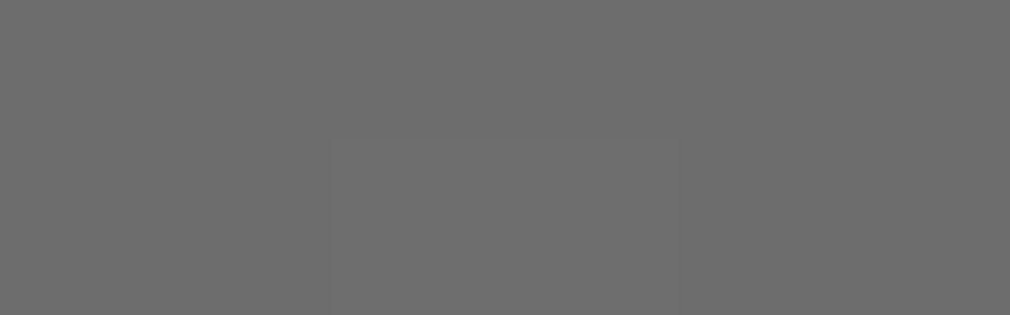

--- FILE ---
content_type: text/html
request_url: https://login.ezp.lib.cam.ac.uk/login?qurl=https://www.ft.com%2fcontent%2f1ee2344e-b046-46cd-96b5-e73d80d64417
body_size: 972
content:
<!DOCTYPE html>
<html lang='en'>
<head>
<meta name='viewport' content='width=device-width, initial-scale=1.0'>
<title>Shibboleth Authentication Request</title></head><body onload='EZproxyCheckBack()'><form name='EZproxyForm' method='POST' action='https://login.microsoftonline.com/49a50445-bdfa-4b79-ade3-547b4f3986e9/saml2'><input type='hidden' name='RelayState' value='ezp.2aHR0cHM6Ly93d3cuZnQuY29tL2NvbnRlbnQvMWVlMjM0NGUtYjA0Ni00NmNkLTk2YjUtZTczZDgwZDY0NDE3'>
<input type='hidden' name='SAMLRequest' value='[base64]'>
If your browser does not continue automatically, click <input type='submit' value='here'>
</form><form name='EZproxyTrack'><input type='hidden' name='back' value='1'><script language='JavaScript'>
<!--
function EZproxyCheckBack() {  var goForward = (document.EZproxyTrack.back.value==1);  document.EZproxyTrack.back.value=2;  document.EZproxyTrack.back.defaultValue=2;  if (goForward) { document.EZproxyForm.submit(); }}
-->
</script></body></html>


--- FILE ---
content_type: text/html; charset=utf-8
request_url: https://login.microsoftonline.com/49a50445-bdfa-4b79-ade3-547b4f3986e9/saml2?sso_reload=true
body_size: 15565
content:


<!-- Copyright (C) Microsoft Corporation. All rights reserved. -->
<!DOCTYPE html>
<html dir="ltr" class="" lang="en">
<head>
    <title>Sign in to your account</title>
    <meta http-equiv="Content-Type" content="text/html; charset=UTF-8">
    <meta http-equiv="X-UA-Compatible" content="IE=edge">
    <meta name="viewport" content="width=device-width, initial-scale=1.0, maximum-scale=2.0, user-scalable=yes">
    <meta http-equiv="Pragma" content="no-cache">
    <meta http-equiv="Expires" content="-1">
    <link rel="preconnect" href="https://aadcdn.msauth.net" crossorigin>
<meta http-equiv="x-dns-prefetch-control" content="on">
<link rel="dns-prefetch" href="//aadcdn.msauth.net">
<link rel="dns-prefetch" href="//aadcdn.msftauth.net">

    <meta name="PageID" content="ConvergedSignIn" />
    <meta name="SiteID" content="" />
    <meta name="ReqLC" content="1033" />
    <meta name="LocLC" content="en-US" />


        <meta name="format-detection" content="telephone=no" />

    <noscript>
        <meta http-equiv="Refresh" content="0; URL=https://login.microsoftonline.com/jsdisabled" />
    </noscript>

    
    
<meta name="robots" content="none" />

<script type="text/javascript" nonce='WUK8OJo2hriXHJ7a3lHwMA'>//<![CDATA[
$Config={"fShowPersistentCookiesWarning":false,"urlMsaSignUp":"https://login.live.com/oauth20_authorize.srf?scope=openid+profile+email+offline_access\u0026response_type=code\u0026client_id=51483342-085c-4d86-bf88-cf50c7252078\u0026response_mode=form_post\u0026redirect_uri=https%3a%2f%2flogin.microsoftonline.com%2fcommon%2ffederation%2foauth2msa\u0026state=[base64]\u0026estsfed=1\u0026uaid=dbad878adbe040a3a11b84116da72c16\u0026signup=1\u0026lw=1\u0026fl=easi2\u0026fci=https%3a%2f%2fezp.lib.cam.ac.uk%2fsaml","urlMsaLogout":"https://login.live.com/logout.srf?iframed_by=https%3a%2f%2flogin.microsoftonline.com","urlOtherIdpForget":"https://login.live.com/forgetme.srf?iframed_by=https%3a%2f%2flogin.microsoftonline.com","showCantAccessAccountLink":true,"arrExternalTrustedRealmFederatedIdps":[{"IdpType":400,"IdpSignInUrl":"https://login.live.com/oauth20_authorize.srf?scope=openid+profile+email+offline_access\u0026response_type=code\u0026client_id=51483342-085c-4d86-bf88-cf50c7252078\u0026response_mode=form_post\u0026redirect_uri=https%3a%2f%2flogin.microsoftonline.com%2fcommon%2ffederation%2foauth2msa\u0026state=[base64]\u0026estsfed=1\u0026uaid=dbad878adbe040a3a11b84116da72c16\u0026fci=https%3a%2f%2fezp.lib.cam.ac.uk%2fsaml\u0026idp_hint=github.com","DisplayName":"GitHub","Promoted":false}],"fEnableShowResendCode":true,"iShowResendCodeDelay":90000,"sSMSCtryPhoneData":"AF~Afghanistan~93!!!AX~Åland Islands~358!!!AL~Albania~355!!!DZ~Algeria~213!!!AS~American Samoa~1!!!AD~Andorra~376!!!AO~Angola~244!!!AI~Anguilla~1!!!AG~Antigua and Barbuda~1!!!AR~Argentina~54!!!AM~Armenia~374!!!AW~Aruba~297!!!AC~Ascension Island~247!!!AU~Australia~61!!!AT~Austria~43!!!AZ~Azerbaijan~994!!!BS~Bahamas~1!!!BH~Bahrain~973!!!BD~Bangladesh~880!!!BB~Barbados~1!!!BY~Belarus~375!!!BE~Belgium~32!!!BZ~Belize~501!!!BJ~Benin~229!!!BM~Bermuda~1!!!BT~Bhutan~975!!!BO~Bolivia~591!!!BQ~Bonaire~599!!!BA~Bosnia and Herzegovina~387!!!BW~Botswana~267!!!BR~Brazil~55!!!IO~British Indian Ocean Territory~246!!!VG~British Virgin Islands~1!!!BN~Brunei~673!!!BG~Bulgaria~359!!!BF~Burkina Faso~226!!!BI~Burundi~257!!!CV~Cabo Verde~238!!!KH~Cambodia~855!!!CM~Cameroon~237!!!CA~Canada~1!!!KY~Cayman Islands~1!!!CF~Central African Republic~236!!!TD~Chad~235!!!CL~Chile~56!!!CN~China~86!!!CX~Christmas Island~61!!!CC~Cocos (Keeling) Islands~61!!!CO~Colombia~57!!!KM~Comoros~269!!!CG~Congo~242!!!CD~Congo (DRC)~243!!!CK~Cook Islands~682!!!CR~Costa Rica~506!!!CI~Côte d\u0027Ivoire~225!!!HR~Croatia~385!!!CU~Cuba~53!!!CW~Curaçao~599!!!CY~Cyprus~357!!!CZ~Czechia~420!!!DK~Denmark~45!!!DJ~Djibouti~253!!!DM~Dominica~1!!!DO~Dominican Republic~1!!!EC~Ecuador~593!!!EG~Egypt~20!!!SV~El Salvador~503!!!GQ~Equatorial Guinea~240!!!ER~Eritrea~291!!!EE~Estonia~372!!!ET~Ethiopia~251!!!FK~Falkland Islands~500!!!FO~Faroe Islands~298!!!FJ~Fiji~679!!!FI~Finland~358!!!FR~France~33!!!GF~French Guiana~594!!!PF~French Polynesia~689!!!GA~Gabon~241!!!GM~Gambia~220!!!GE~Georgia~995!!!DE~Germany~49!!!GH~Ghana~233!!!GI~Gibraltar~350!!!GR~Greece~30!!!GL~Greenland~299!!!GD~Grenada~1!!!GP~Guadeloupe~590!!!GU~Guam~1!!!GT~Guatemala~502!!!GG~Guernsey~44!!!GN~Guinea~224!!!GW~Guinea-Bissau~245!!!GY~Guyana~592!!!HT~Haiti~509!!!HN~Honduras~504!!!HK~Hong Kong SAR~852!!!HU~Hungary~36!!!IS~Iceland~354!!!IN~India~91!!!ID~Indonesia~62!!!IR~Iran~98!!!IQ~Iraq~964!!!IE~Ireland~353!!!IM~Isle of Man~44!!!IL~Israel~972!!!IT~Italy~39!!!JM~Jamaica~1!!!JP~Japan~81!!!JE~Jersey~44!!!JO~Jordan~962!!!KZ~Kazakhstan~7!!!KE~Kenya~254!!!KI~Kiribati~686!!!KR~Korea~82!!!KW~Kuwait~965!!!KG~Kyrgyzstan~996!!!LA~Laos~856!!!LV~Latvia~371!!!LB~Lebanon~961!!!LS~Lesotho~266!!!LR~Liberia~231!!!LY~Libya~218!!!LI~Liechtenstein~423!!!LT~Lithuania~370!!!LU~Luxembourg~352!!!MO~Macao SAR~853!!!MG~Madagascar~261!!!MW~Malawi~265!!!MY~Malaysia~60!!!MV~Maldives~960!!!ML~Mali~223!!!MT~Malta~356!!!MH~Marshall Islands~692!!!MQ~Martinique~596!!!MR~Mauritania~222!!!MU~Mauritius~230!!!YT~Mayotte~262!!!MX~Mexico~52!!!FM~Micronesia~691!!!MD~Moldova~373!!!MC~Monaco~377!!!MN~Mongolia~976!!!ME~Montenegro~382!!!MS~Montserrat~1!!!MA~Morocco~212!!!MZ~Mozambique~258!!!MM~Myanmar~95!!!NA~Namibia~264!!!NR~Nauru~674!!!NP~Nepal~977!!!NL~Netherlands~31!!!NC~New Caledonia~687!!!NZ~New Zealand~64!!!NI~Nicaragua~505!!!NE~Niger~227!!!NG~Nigeria~234!!!NU~Niue~683!!!NF~Norfolk Island~672!!!KP~North Korea~850!!!MK~North Macedonia~389!!!MP~Northern Mariana Islands~1!!!NO~Norway~47!!!OM~Oman~968!!!PK~Pakistan~92!!!PW~Palau~680!!!PS~Palestinian Authority~970!!!PA~Panama~507!!!PG~Papua New Guinea~675!!!PY~Paraguay~595!!!PE~Peru~51!!!PH~Philippines~63!!!PL~Poland~48!!!PT~Portugal~351!!!PR~Puerto Rico~1!!!QA~Qatar~974!!!RE~Réunion~262!!!RO~Romania~40!!!RU~Russia~7!!!RW~Rwanda~250!!!BL~Saint Barthélemy~590!!!KN~Saint Kitts and Nevis~1!!!LC~Saint Lucia~1!!!MF~Saint Martin~590!!!PM~Saint Pierre and Miquelon~508!!!VC~Saint Vincent and the Grenadines~1!!!WS~Samoa~685!!!SM~San Marino~378!!!ST~São Tomé and Príncipe~239!!!SA~Saudi Arabia~966!!!SN~Senegal~221!!!RS~Serbia~381!!!SC~Seychelles~248!!!SL~Sierra Leone~232!!!SG~Singapore~65!!!SX~Sint Maarten~1!!!SK~Slovakia~421!!!SI~Slovenia~386!!!SB~Solomon Islands~677!!!SO~Somalia~252!!!ZA~South Africa~27!!!SS~South Sudan~211!!!ES~Spain~34!!!LK~Sri Lanka~94!!!SH~St Helena, Ascension, and Tristan da Cunha~290!!!SD~Sudan~249!!!SR~Suriname~597!!!SJ~Svalbard~47!!!SZ~Swaziland~268!!!SE~Sweden~46!!!CH~Switzerland~41!!!SY~Syria~963!!!TW~Taiwan~886!!!TJ~Tajikistan~992!!!TZ~Tanzania~255!!!TH~Thailand~66!!!TL~Timor-Leste~670!!!TG~Togo~228!!!TK~Tokelau~690!!!TO~Tonga~676!!!TT~Trinidad and Tobago~1!!!TA~Tristan da Cunha~290!!!TN~Tunisia~216!!!TR~Turkey~90!!!TM~Turkmenistan~993!!!TC~Turks and Caicos Islands~1!!!TV~Tuvalu~688!!!VI~U.S. Virgin Islands~1!!!UG~Uganda~256!!!UA~Ukraine~380!!!AE~United Arab Emirates~971!!!GB~United Kingdom~44!!!US~United States~1!!!UY~Uruguay~598!!!UZ~Uzbekistan~998!!!VU~Vanuatu~678!!!VA~Vatican City~39!!!VE~Venezuela~58!!!VN~Vietnam~84!!!WF~Wallis and Futuna~681!!!YE~Yemen~967!!!ZM~Zambia~260!!!ZW~Zimbabwe~263","fUseInlinePhoneNumber":true,"fDetectBrowserCapabilities":true,"fUseMinHeight":true,"fShouldSupportTargetCredentialForRecovery":true,"fAvoidNewOtcGenerationWhenAlreadySent":true,"fUseCertificateInterstitialView":true,"fIsPasskeySupportEnabled":true,"arrPromotedFedCredTypes":[],"fShowUserAlreadyExistErrorHandling":true,"fBlockOnAppleEmailClaimError":true,"fIsVerifiableCredentialsSupportEnabled":true,"iVerifiableCredentialPresentationPollingIntervalSeconds":0.5,"iVerifiableCredentialPresentationPollingTimeoutSeconds":300,"fIsQrPinEnabled":true,"fPasskeyAssertionRedirect":true,"fFixUrlExternalIdpFederation":true,"fEnableBackButtonBugFix":true,"fEnableTotalLossRecovery":true,"fUpdatePromotedCredTypesOrder":true,"fUseNewPromotedCredsComponent":true,"urlSessionState":"https://login.microsoftonline.com/common/DeviceCodeStatus","urlResetPassword":"https://passwordreset.microsoftonline.com/?ru=https%3a%2f%2flogin.microsoftonline.com%2f49a50445-bdfa-4b79-ade3-547b4f3986e9%2freprocess%3fctx%[base64]\u0026mkt=en-US\u0026hosted=0\u0026device_platform=macOS","urlMsaResetPassword":"https://account.live.com/password/reset?wreply=https%3a%2f%2flogin.microsoftonline.com%2f49a50445-bdfa-4b79-ade3-547b4f3986e9%2freprocess%3fctx%[base64]\u0026mkt=en-US","fFixUrlResetPassword":true,"urlGetCredentialType":"https://login.microsoftonline.com/common/GetCredentialType?mkt=en-US","urlGetRecoveryCredentialType":"https://login.microsoftonline.com/common/getrecoverycredentialtype?mkt=en-US","urlGetOneTimeCode":"https://login.microsoftonline.com/common/GetOneTimeCode","urlLogout":"https://login.microsoftonline.com/49a50445-bdfa-4b79-ade3-547b4f3986e9/uxlogout","urlForget":"https://login.microsoftonline.com/forgetuser","urlDisambigRename":"https://go.microsoft.com/fwlink/p/?LinkID=733247","urlGoToAADError":"https://login.live.com/oauth20_authorize.srf?scope=openid+profile+email+offline_access\u0026response_type=code\u0026client_id=51483342-085c-4d86-bf88-cf50c7252078\u0026response_mode=form_post\u0026redirect_uri=https%3a%2f%2flogin.microsoftonline.com%2fcommon%2ffederation%2foauth2msa\u0026state=[base64]\u0026estsfed=1\u0026uaid=dbad878adbe040a3a11b84116da72c16\u0026fci=https%3a%2f%2fezp.lib.cam.ac.uk%2fsaml","urlDeviceFingerprinting":"","urlPIAEndAuth":"https://login.microsoftonline.com/common/PIA/EndAuth","urlStartTlr":"https://login.microsoftonline.com/49a50445-bdfa-4b79-ade3-547b4f3986e9/tlr/start","fKMSIEnabled":false,"iLoginMode":1,"fAllowPhoneSignIn":true,"fAllowPhoneInput":true,"fAllowSkypeNameLogin":true,"iMaxPollErrors":5,"iPollingTimeout":300,"srsSuccess":true,"fShowSwitchUser":true,"arrValErrs":["50058"],"sErrorCode":"50058","sWAMExtension":"ppnbnpeolgkicgegkbkbjmhlideopiji","sWAMChannel":"53ee284d-920a-4b59-9d30-a60315b26836","sErrTxt":"","sResetPasswordPrefillParam":"username","onPremPasswordValidationConfig":{"isUserRealmPrecheckEnabled":true},"fSwitchDisambig":true,"iRemoteNgcPollingType":2,"fUseNewNoPasswordTypes":true,"urlAadSignup":"https://signup.microsoft.com/signup?sku=teams_commercial_trial\u0026origin=ests\u0026culture=en-US","sCloudInstanceName":"microsoftonline.com","fShowSignInOptionsAsButton":true,"fUseNewPhoneSignInError":true,"fIsUpdatedAutocompleteEnabled":true,"fActivateFocusOnApprovalNumberRemoteNGC":true,"fIsPasskey":true,"fEnableDFPIntegration":true,"fEnableCenterFocusedApprovalNumber":true,"fShowPassKeyErrorUCP":true,"fFixPhoneDisambigSignupRedirect":true,"fEnableQrCodeA11YFixes":true,"fEnablePasskeyAwpError":true,"fEnableAuthenticatorTimeoutFix":true,"fEnablePasskeyAutofillUI":true,"sCrossDomainCanary":"[base64]","arrExcludedDisplayNames":["unknown"],"fFixShowRevealPassword":true,"fRemoveTLRFragment":true,"iMaxStackForKnockoutAsyncComponents":10000,"fShowButtons":true,"urlCdn":"https://aadcdn.msauth.net/shared/1.0/","urlDefaultFavicon":"https://aadcdn.msauth.net/shared/1.0/content/images/favicon_a_eupayfgghqiai7k9sol6lg2.ico","urlFooterTOU":"https://www.microsoft.com/en-US/servicesagreement/","urlFooterPrivacy":"https://privacy.microsoft.com/en-US/privacystatement","urlPost":"https://login.microsoftonline.com/49a50445-bdfa-4b79-ade3-547b4f3986e9/login","urlPostAad":"https://login.microsoftonline.com/49a50445-bdfa-4b79-ade3-547b4f3986e9/login","urlPostMsa":"https://login.live.com/ppsecure/partnerpost.srf?scope=openid+profile+email+offline_access\u0026response_type=code\u0026client_id=51483342-085c-4d86-bf88-cf50c7252078\u0026response_mode=form_post\u0026redirect_uri=https%3a%2f%2flogin.microsoftonline.com%2fcommon%2ffederation%2foauth2msa\u0026state=[base64]\u0026flow=fido\u0026estsfed=1\u0026uaid=dbad878adbe040a3a11b84116da72c16\u0026fci=https%3a%2f%2fezp.lib.cam.ac.uk%2fsaml","urlRefresh":"https://login.microsoftonline.com/49a50445-bdfa-4b79-ade3-547b4f3986e9/reprocess?ctx=[base64]","urlCancel":"https://login.ezp.lib.cam.ac.uk/Shibboleth.sso/SAML2/POST?error=access_denied\u0026error_subcode=cancel\u0026state=ezp.2aHR0cHM6Ly93d3cuZnQuY29tL2NvbnRlbnQvMWVlMjM0NGUtYjA0Ni00NmNkLTk2YjUtZTczZDgwZDY0NDE3","urlResume":"https://login.microsoftonline.com/49a50445-bdfa-4b79-ade3-547b4f3986e9/resume?ctx=[base64]","iPawnIcon":0,"iPollingInterval":1,"sPOST_Username":"","fEnableNumberMatching":true,"sFT":"[base64]","sFTName":"flowToken","sSessionIdentifierName":"code","sCtx":"[base64]","iProductIcon":-1,"fEnableOneDSClientTelemetry":true,"staticTenantBranding":[{"Locale":0,"BannerLogo":"https://aadcdn.msauthimages.net/c1c6b6c8-xs0b9y5sr12kl2njdivkzw9rl1k04lyuhk-t-mtavx4/logintenantbranding/0/bannerlogo?ts=635995860954304631","TileLogo":"https://aadcdn.msauthimages.net/c1c6b6c8-xs0b9y5sr12kl2njdivkzw9rl1k04lyuhk-t-mtavx4/logintenantbranding/0/tilelogo?ts=635995860982593673","Illustration":"https://aadcdn.msauthimages.net/c1c6b6c8-xs0b9y5sr12kl2njdivkzw9rl1k04lyuhk-t-mtavx4/logintenantbranding/0/illustration?ts=635995861009647572","BoilerPlateText":"<p>For help, please contact the UIS Service Desk at servicedesk@uis.cam.ac.uk, by phone at +44 (1223) (3)32999 or visit the website at https://help.uis.cam.ac.uk/</p>\n","UserIdLabel":"CRSid@cam.ac.uk or CRSid@cantab.ac.uk","KeepMeSignedInDisabled":false,"UseTransparentLightBox":false}],"oAppCobranding":{},"iBackgroundImage":4,"arrSessions":[],"fApplicationInsightsEnabled":false,"iApplicationInsightsEnabledPercentage":0,"urlSetDebugMode":"https://login.microsoftonline.com/common/debugmode","fEnableCssAnimation":true,"fDisableAnimationIfAnimationEndUnsupported":true,"fAllowGrayOutLightBox":true,"fUseMsaSessionState":true,"fIsRemoteNGCSupported":true,"desktopSsoConfig":{"isEdgeAnaheimAllowed":true,"iwaEndpointUrlFormat":"https://autologon.microsoftazuread-sso.com/{0}/winauth/sso?client-request-id=dbad878a-dbe0-40a3-a11b-84116da72c16","iwaSsoProbeUrlFormat":"https://autologon.microsoftazuread-sso.com/{0}/winauth/ssoprobe?client-request-id=dbad878a-dbe0-40a3-a11b-84116da72c16","iwaIFrameUrlFormat":"https://autologon.microsoftazuread-sso.com/{0}/winauth/iframe?client-request-id=dbad878a-dbe0-40a3-a11b-84116da72c16\u0026isAdalRequest=False","iwaRequestTimeoutInMs":10000,"startDesktopSsoOnPageLoad":false,"progressAnimationTimeout":10000,"isEdgeAllowed":false,"minDssoEdgeVersion":"17","isSafariAllowed":true,"redirectUri":"https://login.ezp.lib.cam.ac.uk/Shibboleth.sso/SAML2/POST?error=interaction_required\u0026error_description=Seamless+single+sign+on+failed+for+the+user.+This+can+happen+if+the+user+is+unable+to+access+on+premises+AD+or+intranet+zone+is+not+configured+correctly+Trace+ID%3a+01f91bc7-4065-4617-906b-75ca0bbd0000+Correlation+ID%3a+dbad878a-dbe0-40a3-a11b-84116da72c16+Timestamp%3a+2026-01-23+20%3a03%3a57Z\u0026state=ezp.2aHR0cHM6Ly93d3cuZnQuY29tL2NvbnRlbnQvMWVlMjM0NGUtYjA0Ni00NmNkLTk2YjUtZTczZDgwZDY0NDE3","isIEAllowedForSsoProbe":true,"edgeRedirectUri":"https://autologon.microsoftazuread-sso.com/49a50445-bdfa-4b79-ade3-547b4f3986e9/winauth/sso/edgeredirect?client-request-id=dbad878a-dbe0-40a3-a11b-84116da72c16\u0026origin=login.microsoftonline.com\u0026is_redirected=1","isFlowTokenPassedInEdge":true},"urlLogin":"https://login.microsoftonline.com/49a50445-bdfa-4b79-ade3-547b4f3986e9/reprocess?ctx=[base64]","urlDssoStatus":"https://login.microsoftonline.com/common/instrumentation/dssostatus","iSessionPullType":2,"fUseSameSite":true,"iAllowedIdentities":2,"uiflavor":1001,"urlFidoHelp":"https://go.microsoft.com/fwlink/?linkid=2013738","fShouldPlatformKeyBeSuppressed":true,"urlFidoLogin":"https://login.microsoft.com/49a50445-bdfa-4b79-ade3-547b4f3986e9/fido/get?uiflavor=Web","fIsFidoSupported":true,"fLoadStringCustomizationPromises":true,"fUseAlternateTextForSwitchToCredPickerLink":true,"fOfflineAccountVisible":false,"fEnableUserStateFix":true,"fAccessPassSupported":true,"fShowAccessPassPeek":true,"fUpdateSessionPollingLogic":true,"fEnableShowPickerCredObservable":true,"fFetchSessionsSkipDsso":true,"fIsCiamUserFlowUxNewLogicEnabled":true,"fUseNonMicrosoftDefaultBrandingForCiam":true,"sCompanyDisplayName":"University of Cambridge","fRemoveCustomCss":true,"fFixUICrashForApiRequestHandler":true,"fShowUpdatedKoreanPrivacyFooter":true,"fUsePostCssHotfix":true,"fFixUserFlowBranding":true,"fIsQrCodePinSupported":true,"fEnablePasskeyNullFix":true,"fEnableRefreshCookiesFix":true,"fEnableWebNativeBridgeInterstitialUx":true,"fEnableWindowParentingFix":true,"fEnableNativeBridgeErrors":true,"urlAcmaServerPath":"https://login.microsoftonline.com","sTenantId":"49a50445-bdfa-4b79-ade3-547b4f3986e9","sMkt":"en-US","fIsDesktop":true,"fUpdateConfigInit":true,"fLogDisallowedCssProperties":true,"fDisallowExternalFonts":true,"sFidoChallenge":"O.eyJ0eXAiOiJKV1QiLCJhbGciOiJSUzI1NiIsIng1dCI6IlBjWDk4R1g0MjBUMVg2c0JEa3poUW1xZ3dNVSJ9.eyJhdWQiOiJ1cm46bWljcm9zb2Z0OmZpZG86Y2hhbGxlbmdlIiwiaXNzIjoiaHR0cHM6Ly9sb2dpbi5taWNyb3NvZnQuY29tIiwiaWF0IjoxNzY5MTk4NjM3LCJuYmYiOjE3NjkxOTg2MzcsImV4cCI6MTc2OTE5ODkzN30.[base64]","scid":1015,"hpgact":1900,"hpgid":1104,"pgid":"ConvergedSignIn","apiCanary":"[base64]","canary":"CZX0Thtqyl4Ol2WO6qZpClnluYDvvtPIxyiA/F7eKKU=0:1:CANARY:mXJjW6ryVAd+O7Ve5/7UklqH0KgRh3TJWF3uBTvWcDw=","sCanaryTokenName":"canary","fSkipRenderingNewCanaryToken":false,"fEnableNewCsrfProtection":true,"correlationId":"dbad878a-dbe0-40a3-a11b-84116da72c16","sessionId":"01f91bc7-4065-4617-906b-75ca0bbd0000","sRingId":"R4","locale":{"mkt":"en-US","lcid":1033},"slMaxRetry":2,"slReportFailure":true,"strings":{"desktopsso":{"authenticatingmessage":"Trying to sign you in"}},"enums":{"ClientMetricsModes":{"None":0,"SubmitOnPost":1,"SubmitOnRedirect":2,"InstrumentPlt":4}},"urls":{"instr":{"pageload":"https://login.microsoftonline.com/common/instrumentation/reportpageload","dssostatus":"https://login.microsoftonline.com/common/instrumentation/dssostatus"}},"browser":{"ltr":1,"Chrome":1,"_Mac":1,"_M131":1,"_D0":1,"Full":1,"RE_WebKit":1,"b":{"name":"Chrome","major":131,"minor":0},"os":{"name":"OSX","version":"10.15.7"},"V":"131.0"},"watson":{"url":"/common/handlers/watson","bundle":"https://aadcdn.msauth.net/ests/2.1/content/cdnbundles/watson.min_q5ptmu8aniymd4ftuqdkda2.js","sbundle":"https://aadcdn.msauth.net/ests/2.1/content/cdnbundles/watsonsupportwithjquery.3.5.min_dc940oomzau4rsu8qesnvg2.js","fbundle":"https://aadcdn.msauth.net/ests/2.1/content/cdnbundles/frameworksupport.min_oadrnc13magb009k4d20lg2.js","resetErrorPeriod":5,"maxCorsErrors":-1,"maxInjectErrors":5,"maxErrors":10,"maxTotalErrors":3,"expSrcs":["https://login.microsoftonline.com","https://aadcdn.msauth.net/","https://aadcdn.msftauth.net/",".login.microsoftonline.com"],"envErrorRedirect":true,"envErrorUrl":"/common/handlers/enverror"},"loader":{"cdnRoots":["https://aadcdn.msauth.net/","https://aadcdn.msftauth.net/"],"logByThrowing":true,"tenantBrandingCdnRoots":["aadcdn.msauthimages.net","aadcdn.msftauthimages.net"]},"serverDetails":{"slc":"ProdSlices","dc":"FRC","ri":"PA1XXXX","ver":{"v":[2,1,23228,8]},"rt":"2026-01-23T20:03:57","et":34},"clientEvents":{"enabled":true,"telemetryEnabled":true,"useOneDSEventApi":true,"flush":60000,"autoPost":true,"autoPostDelay":1000,"minEvents":1,"maxEvents":1,"pltDelay":500,"appInsightsConfig":{"instrumentationKey":"b0c252808e614e949086e019ae1cb300-e0c02060-e3b3-4965-bd7c-415e1a7a9fde-6951","webAnalyticsConfiguration":{"autoCapture":{"jsError":true}}},"defaultEventName":"IDUX_ESTSClientTelemetryEvent_WebWatson","serviceID":3,"endpointUrl":"https://eu-mobile.events.data.microsoft.com/OneCollector/1.0/"},"fApplyAsciiRegexOnInput":true,"country":"US","fBreakBrandingSigninString":true,"bsso":{"states":{"START":"start","INPROGRESS":"in-progress","END":"end","END_SSO":"end-sso","END_USERS":"end-users"},"nonce":"AwABEgEAAAADAOz_BQD0_3-RVee-6BoWwo-79j74bqIHlS0XoHgCgkrIiy7RHexnZ96wPj4Y9p54jHOtBY9Af1aJRFXvt3NkS9ZbMQ7jQBYgAA","overallTimeoutMs":4000,"telemetry":{"type":"ChromeSsoTelemetry","nonce":"AwABDwEAAAADAOz_BQD0__a2uhRpgViB-6o5A9SGMSth5whJy5-ZWko6ucwAOLivksSdLzMvfecjOV73hI-gjFEIXoJHB3gKrXajvRBEXEHGmqH4fYmINltcdP5HPl35IAA","reportStates":[]},"redirectEndStates":["end"],"cookieNames":{"aadSso":"AADSSO","winSso":"ESTSSSO","ssoTiles":"ESTSSSOTILES","ssoPulled":"SSOCOOKIEPULLED","userList":"ESTSUSERLIST"},"type":"chrome","reason":"Pull suppressed because it was already attempted and the current URL was reloaded."},"urlNoCookies":"https://login.microsoftonline.com/cookiesdisabled","fTrimChromeBssoUrl":true,"inlineMode":5,"fShowCopyDebugDetailsLink":true,"fTenantBrandingCdnAddEventHandlers":true,"fAddTryCatchForIFrameRedirects":true};
//]]></script> 
<script type="text/javascript" nonce='WUK8OJo2hriXHJ7a3lHwMA'>//<![CDATA[
!function(){var e=window,r=e.$Debug=e.$Debug||{},t=e.$Config||{};if(!r.appendLog){var n=[],o=0;r.appendLog=function(e){var r=t.maxDebugLog||25,i=(new Date).toUTCString()+":"+e;n.push(o+":"+i),n.length>r&&n.shift(),o++},r.getLogs=function(){return n}}}(),function(){function e(e,r){function t(i){var a=e[i];if(i<n-1){return void(o.r[a]?t(i+1):o.when(a,function(){t(i+1)}))}r(a)}var n=e.length;t(0)}function r(e,r,i){function a(){var e=!!s.method,o=e?s.method:i[0],a=s.extraArgs||[],u=n.$WebWatson;try{
var c=t(i,!e);if(a&&a.length>0){for(var d=a.length,l=0;l<d;l++){c.push(a[l])}}o.apply(r,c)}catch(e){return void(u&&u.submitFromException&&u.submitFromException(e))}}var s=o.r&&o.r[e];return r=r||this,s&&(s.skipTimeout?a():n.setTimeout(a,0)),s}function t(e,r){return Array.prototype.slice.call(e,r?1:0)}var n=window;n.$Do||(n.$Do={"q":[],"r":[],"removeItems":[],"lock":0,"o":[]});var o=n.$Do;o.when=function(t,n){function i(e){r(e,a,s)||o.q.push({"id":e,"c":a,"a":s})}var a=0,s=[],u=1;"function"==typeof n||(a=n,
u=2);for(var c=u;c<arguments.length;c++){s.push(arguments[c])}t instanceof Array?e(t,i):i(t)},o.register=function(e,t,n){if(!o.r[e]){o.o.push(e);var i={};if(t&&(i.method=t),n&&(i.skipTimeout=n),arguments&&arguments.length>3){i.extraArgs=[];for(var a=3;a<arguments.length;a++){i.extraArgs.push(arguments[a])}}o.r[e]=i,o.lock++;try{for(var s=0;s<o.q.length;s++){var u=o.q[s];u.id==e&&r(e,u.c,u.a)&&o.removeItems.push(u)}}catch(e){throw e}finally{if(0===--o.lock){for(var c=0;c<o.removeItems.length;c++){
for(var d=o.removeItems[c],l=0;l<o.q.length;l++){if(o.q[l]===d){o.q.splice(l,1);break}}}o.removeItems=[]}}}},o.unregister=function(e){o.r[e]&&delete o.r[e]}}(),function(e,r){function t(){if(!a){if(!r.body){return void setTimeout(t)}a=!0,e.$Do.register("doc.ready",0,!0)}}function n(){if(!s){if(!r.body){return void setTimeout(n)}t(),s=!0,e.$Do.register("doc.load",0,!0),i()}}function o(e){(r.addEventListener||"load"===e.type||"complete"===r.readyState)&&t()}function i(){
r.addEventListener?(r.removeEventListener("DOMContentLoaded",o,!1),e.removeEventListener("load",n,!1)):r.attachEvent&&(r.detachEvent("onreadystatechange",o),e.detachEvent("onload",n))}var a=!1,s=!1;if("complete"===r.readyState){return void setTimeout(n)}!function(){r.addEventListener?(r.addEventListener("DOMContentLoaded",o,!1),e.addEventListener("load",n,!1)):r.attachEvent&&(r.attachEvent("onreadystatechange",o),e.attachEvent("onload",n))}()}(window,document),function(){function e(){
return f.$Config||f.ServerData||{}}function r(e,r){var t=f.$Debug;t&&t.appendLog&&(r&&(e+=" '"+(r.src||r.href||"")+"'",e+=", id:"+(r.id||""),e+=", async:"+(r.async||""),e+=", defer:"+(r.defer||"")),t.appendLog(e))}function t(){var e=f.$B;if(void 0===d){if(e){d=e.IE}else{var r=f.navigator.userAgent;d=-1!==r.indexOf("MSIE ")||-1!==r.indexOf("Trident/")}}return d}function n(){var e=f.$B;if(void 0===l){if(e){l=e.RE_Edge}else{var r=f.navigator.userAgent;l=-1!==r.indexOf("Edge")}}return l}function o(e){
var r=e.indexOf("?"),t=r>-1?r:e.length,n=e.lastIndexOf(".",t);return e.substring(n,n+v.length).toLowerCase()===v}function i(){var r=e();return(r.loader||{}).slReportFailure||r.slReportFailure||!1}function a(){return(e().loader||{}).redirectToErrorPageOnLoadFailure||!1}function s(){return(e().loader||{}).logByThrowing||!1}function u(e){if(!t()&&!n()){return!1}var r=e.src||e.href||"";if(!r){return!0}if(o(r)){var i,a,s;try{i=e.sheet,a=i&&i.cssRules,s=!1}catch(e){s=!0}if(i&&!a&&s){return!0}
if(i&&a&&0===a.length){return!0}}return!1}function c(){function t(e){g.getElementsByTagName("head")[0].appendChild(e)}function n(e,r,t,n){var u=null;return u=o(e)?i(e):"script"===n.toLowerCase()?a(e):s(e,n),r&&(u.id=r),"function"==typeof u.setAttribute&&(u.setAttribute("crossorigin","anonymous"),t&&"string"==typeof t&&u.setAttribute("integrity",t)),u}function i(e){var r=g.createElement("link");return r.rel="stylesheet",r.type="text/css",r.href=e,r}function a(e){
var r=g.createElement("script"),t=g.querySelector("script[nonce]");if(r.type="text/javascript",r.src=e,r.defer=!1,r.async=!1,t){var n=t.nonce||t.getAttribute("nonce");r.setAttribute("nonce",n)}return r}function s(e,r){var t=g.createElement(r);return t.src=e,t}function d(e,r){if(e&&e.length>0&&r){for(var t=0;t<e.length;t++){if(-1!==r.indexOf(e[t])){return!0}}}return!1}function l(r){if(e().fTenantBrandingCdnAddEventHandlers){var t=d(E,r)?E:b;if(!(t&&t.length>1)){return r}for(var n=0;n<t.length;n++){
if(-1!==r.indexOf(t[n])){var o=t[n+1<t.length?n+1:0],i=r.substring(t[n].length);return"https://"!==t[n].substring(0,"https://".length)&&(o="https://"+o,i=i.substring("https://".length)),o+i}}return r}if(!(b&&b.length>1)){return r}for(var a=0;a<b.length;a++){if(0===r.indexOf(b[a])){return b[a+1<b.length?a+1:0]+r.substring(b[a].length)}}return r}function f(e,t,n,o){if(r("[$Loader]: "+(L.failMessage||"Failed"),o),w[e].retry<y){return w[e].retry++,h(e,t,n),void c._ReportFailure(w[e].retry,w[e].srcPath)}n&&n()}
function v(e,t,n,o){if(u(o)){return f(e,t,n,o)}r("[$Loader]: "+(L.successMessage||"Loaded"),o),h(e+1,t,n);var i=w[e].onSuccess;"function"==typeof i&&i(w[e].srcPath)}function h(e,o,i){if(e<w.length){var a=w[e];if(!a||!a.srcPath){return void h(e+1,o,i)}a.retry>0&&(a.srcPath=l(a.srcPath),a.origId||(a.origId=a.id),a.id=a.origId+"_Retry_"+a.retry);var s=n(a.srcPath,a.id,a.integrity,a.tagName);s.onload=function(){v(e,o,i,s)},s.onerror=function(){f(e,o,i,s)},s.onreadystatechange=function(){
"loaded"===s.readyState?setTimeout(function(){v(e,o,i,s)},500):"complete"===s.readyState&&v(e,o,i,s)},t(s),r("[$Loader]: Loading '"+(a.srcPath||"")+"', id:"+(a.id||""))}else{o&&o()}}var p=e(),y=p.slMaxRetry||2,m=p.loader||{},b=m.cdnRoots||[],E=m.tenantBrandingCdnRoots||[],L=this,w=[];L.retryOnError=!0,L.successMessage="Loaded",L.failMessage="Error",L.Add=function(e,r,t,n,o,i){e&&w.push({"srcPath":e,"id":r,"retry":n||0,"integrity":t,"tagName":o||"script","onSuccess":i})},L.AddForReload=function(e,r){
var t=e.src||e.href||"";L.Add(t,"AddForReload",e.integrity,1,e.tagName,r)},L.AddIf=function(e,r,t){e&&L.Add(r,t)},L.Load=function(e,r){h(0,e,r)}}var d,l,f=window,g=f.document,v=".css";c.On=function(e,r,t){if(!e){throw"The target element must be provided and cannot be null."}r?c.OnError(e,t):c.OnSuccess(e,t)},c.OnSuccess=function(e,t){if(!e){throw"The target element must be provided and cannot be null."}if(u(e)){return c.OnError(e,t)}var n=e.src||e.href||"",o=i(),s=a();r("[$Loader]: Loaded",e);var d=new c
;d.failMessage="Reload Failed",d.successMessage="Reload Success",d.Load(null,function(){if(o){throw"Unexpected state. ResourceLoader.Load() failed despite initial load success. ['"+n+"']"}s&&(document.location.href="/error.aspx?err=504")})},c.OnError=function(e,t){var n=e.src||e.href||"",o=i(),s=a();if(!e){throw"The target element must be provided and cannot be null."}r("[$Loader]: Failed",e);var u=new c;u.failMessage="Reload Failed",u.successMessage="Reload Success",u.AddForReload(e,t),
u.Load(null,function(){if(o){throw"Failed to load external resource ['"+n+"']"}s&&(document.location.href="/error.aspx?err=504")}),c._ReportFailure(0,n)},c._ReportFailure=function(e,r){if(s()&&!t()){throw"[Retry "+e+"] Failed to load external resource ['"+r+"'], reloading from fallback CDN endpoint"}},f.$Loader=c}(),function(){function e(){if(!E){var e=new h.$Loader;e.AddIf(!h.jQuery,y.sbundle,"WebWatson_DemandSupport"),y.sbundle=null,delete y.sbundle,e.AddIf(!h.$Api,y.fbundle,"WebWatson_DemandFramework"),
y.fbundle=null,delete y.fbundle,e.Add(y.bundle,"WebWatson_DemandLoaded"),e.Load(r,t),E=!0}}function r(){if(h.$WebWatson){if(h.$WebWatson.isProxy){return void t()}m.when("$WebWatson.full",function(){for(;b.length>0;){var e=b.shift();e&&h.$WebWatson[e.cmdName].apply(h.$WebWatson,e.args)}})}}function t(){if(!h.$WebWatson||h.$WebWatson.isProxy){if(!L&&JSON){try{var e=new XMLHttpRequest;e.open("POST",y.url),e.setRequestHeader("Accept","application/json"),
e.setRequestHeader("Content-Type","application/json; charset=UTF-8"),e.setRequestHeader("canary",p.apiCanary),e.setRequestHeader("client-request-id",p.correlationId),e.setRequestHeader("hpgid",p.hpgid||0),e.setRequestHeader("hpgact",p.hpgact||0);for(var r=-1,t=0;t<b.length;t++){if("submit"===b[t].cmdName){r=t;break}}var o=b[r]?b[r].args||[]:[],i={"sr":y.sr,"ec":"Failed to load external resource [Core Watson files]","wec":55,"idx":1,"pn":p.pgid||"","sc":p.scid||0,"hpg":p.hpgid||0,
"msg":"Failed to load external resource [Core Watson files]","url":o[1]||"","ln":0,"ad":0,"an":!1,"cs":"","sd":p.serverDetails,"ls":null,"diag":v(y)};e.send(JSON.stringify(i))}catch(e){}L=!0}y.loadErrorUrl&&window.location.assign(y.loadErrorUrl)}n()}function n(){b=[],h.$WebWatson=null}function o(r){return function(){var t=arguments;b.push({"cmdName":r,"args":t}),e()}}function i(){var e=["foundException","resetException","submit"],r=this;r.isProxy=!0;for(var t=e.length,n=0;n<t;n++){var i=e[n];i&&(r[i]=o(i))}
}function a(e,r,t,n,o,i,a){var s=h.event;return i||(i=l(o||s,a?a+2:2)),h.$Debug&&h.$Debug.appendLog&&h.$Debug.appendLog("[WebWatson]:"+(e||"")+" in "+(r||"")+" @ "+(t||"??")),$.submit(e,r,t,n,o||s,i,a)}function s(e,r){return{"signature":e,"args":r,"toString":function(){return this.signature}}}function u(e){for(var r=[],t=e.split("\n"),n=0;n<t.length;n++){r.push(s(t[n],[]))}return r}function c(e){for(var r=[],t=e.split("\n"),n=0;n<t.length;n++){var o=s(t[n],[]);t[n+1]&&(o.signature+="@"+t[n+1],n++),r.push(o)
}return r}function d(e){if(!e){return null}try{if(e.stack){return u(e.stack)}if(e.error){if(e.error.stack){return u(e.error.stack)}}else if(window.opera&&e.message){return c(e.message)}}catch(e){}return null}function l(e,r){var t=[];try{for(var n=arguments.callee;r>0;){n=n?n.caller:n,r--}for(var o=0;n&&o<w;){var i="InvalidMethod()";try{i=n.toString()}catch(e){}var a=[],u=n.args||n.arguments;if(u){for(var c=0;c<u.length;c++){a[c]=u[c]}}t.push(s(i,a)),n=n.caller,o++}}catch(e){t.push(s(e.toString(),[]))}
var l=d(e);return l&&(t.push(s("--- Error Event Stack -----------------",[])),t=t.concat(l)),t}function f(e){if(e){try{var r=/function (.{1,})\(/,t=r.exec(e.constructor.toString());return t&&t.length>1?t[1]:""}catch(e){}}return""}function g(e){if(e){try{if("string"!=typeof e&&JSON&&JSON.stringify){var r=f(e),t=JSON.stringify(e);return t&&"{}"!==t||(e.error&&(e=e.error,r=f(e)),(t=JSON.stringify(e))&&"{}"!==t||(t=e.toString())),r+":"+t}}catch(e){}}return""+(e||"")}function v(e){var r=[];try{
if(jQuery?(r.push("jQuery v:"+jQuery().jquery),jQuery.easing?r.push("jQuery.easing:"+JSON.stringify(jQuery.easing)):r.push("jQuery.easing is not defined")):r.push("jQuery is not defined"),e&&e.expectedVersion&&r.push("Expected jQuery v:"+e.expectedVersion),m){var t,n="";for(t=0;t<m.o.length;t++){n+=m.o[t]+";"}for(r.push("$Do.o["+n+"]"),n="",t=0;t<m.q.length;t++){n+=m.q[t].id+";"}r.push("$Do.q["+n+"]")}if(h.$Debug&&h.$Debug.getLogs){var o=h.$Debug.getLogs();o&&o.length>0&&(r=r.concat(o))}if(b){
for(var i=0;i<b.length;i++){var a=b[i];if(a&&"submit"===a.cmdName){try{if(JSON&&JSON.stringify){var s=JSON.stringify(a);s&&r.push(s)}}catch(e){r.push(g(e))}}}}}catch(e){r.push(g(e))}return r}var h=window,p=h.$Config||{},y=p.watson,m=h.$Do;if(!h.$WebWatson&&y){var b=[],E=!1,L=!1,w=10,$=h.$WebWatson=new i;$.CB={},$._orgErrorHandler=h.onerror,h.onerror=a,$.errorHooked=!0,m.when("jQuery.version",function(e){y.expectedVersion=e}),m.register("$WebWatson")}}(),function(){function e(e,r){
for(var t=r.split("."),n=t.length,o=0;o<n&&null!==e&&void 0!==e;){e=e[t[o++]]}return e}function r(r){var t=null;return null===u&&(u=e(i,"Constants")),null!==u&&r&&(t=e(u,r)),null===t||void 0===t?"":t.toString()}function t(t){var n=null;return null===a&&(a=e(i,"$Config.strings")),null!==a&&t&&(n=e(a,t.toLowerCase())),null!==n&&void 0!==n||(n=r(t)),null===n||void 0===n?"":n.toString()}function n(e,r){var n=null;return e&&r&&r[e]&&(n=t("errors."+r[e])),n||(n=t("errors."+e)),n||(n=t("errors."+c)),n||(n=t(c)),n}
function o(t){var n=null;return null===s&&(s=e(i,"$Config.urls")),null!==s&&t&&(n=e(s,t.toLowerCase())),null!==n&&void 0!==n||(n=r(t)),null===n||void 0===n?"":n.toString()}var i=window,a=null,s=null,u=null,c="GENERIC_ERROR";i.GetString=t,i.GetErrorString=n,i.GetUrl=o}(),function(){var e=window,r=e.$Config||{};e.$B=r.browser||{}}(),function(){function e(e,r,t){e&&e.addEventListener?e.addEventListener(r,t):e&&e.attachEvent&&e.attachEvent("on"+r,t)}function r(r,t){e(document.getElementById(r),"click",t)}
function t(r,t){var n=document.getElementsByName(r);n&&n.length>0&&e(n[0],"click",t)}var n=window;n.AddListener=e,n.ClickEventListenerById=r,n.ClickEventListenerByName=t}();
//]]></script> 
<script type="text/javascript" nonce='WUK8OJo2hriXHJ7a3lHwMA'>//<![CDATA[
!function(t,e){!function(){var n=e.getElementsByTagName("head")[0];n&&n.addEventListener&&(n.addEventListener("error",function(e){null!==e.target&&"cdn"===e.target.getAttribute("data-loader")&&t.$Loader.OnError(e.target)},!0),n.addEventListener("load",function(e){null!==e.target&&"cdn"===e.target.getAttribute("data-loader")&&t.$Loader.OnSuccess(e.target)},!0))}()}(window,document);
//]]></script>

    
        <link rel="prefetch" href="https://login.live.com/Me.htm?v=3" />
                <link rel="shortcut icon" href="https://aadcdn.msauth.net/shared/1.0/content/images/favicon_a_eupayfgghqiai7k9sol6lg2.ico" />

    <script type="text/javascript" nonce='WUK8OJo2hriXHJ7a3lHwMA'>
        ServerData = $Config;
    </script>


    
    <link data-loader="cdn" crossorigin="anonymous" href="https://aadcdn.msauth.net/ests/2.1/content/cdnbundles/converged.v2.login.min_kptqschdvwnh6yq41ngsjw2.css" rel="stylesheet" />


    <script data-loader="cdn" crossorigin="anonymous" src="https://aadcdn.msauth.net/shared/1.0/content/js/ConvergedLogin_PCore_C88rKoE1oraNBB-c_EhLeQ2.js" integrity='sha384-IbE2GVy5GWS2oEmbsbb5PXGR0S7nWsAeOnB8QYTKuLdXRtg7ACxA3Ors+q4OByXV' nonce='WUK8OJo2hriXHJ7a3lHwMA'></script>

    <script data-loader="cdn" crossorigin="anonymous" src="https://aadcdn.msauth.net/ests/2.1/content/cdnbundles/ux.converged.login.strings-en.min_n-1yvkydphzxlpdwnalgjg2.js" nonce='WUK8OJo2hriXHJ7a3lHwMA'></script>



</head>

<body data-bind="defineGlobals: ServerData, bodyCssClass" class="cb" style="display: none">
    <script type="text/javascript" nonce='WUK8OJo2hriXHJ7a3lHwMA'>//<![CDATA[
!function(){var e=window,s=e.document,i=e.$Config||{};if(e.self===e.top){s&&s.body&&(s.body.style.display="block")}else if(!i.allowFrame){var o,t,r,f,n,d;if(i.fAddTryCatchForIFrameRedirects){try{o=e.self.location.href,t=o.indexOf("#"),r=-1!==t,f=o.indexOf("?"),n=r?t:o.length,d=-1===f||r&&f>t?"?":"&",o=o.substr(0,n)+d+"iframe-request-id="+i.sessionId+o.substr(n),e.top.location=o}catch(e){}}else{o=e.self.location.href,t=o.indexOf("#"),r=-1!==t,f=o.indexOf("?"),n=r?t:o.length,d=-1===f||r&&f>t?"?":"&",
o=o.substr(0,n)+d+"iframe-request-id="+i.sessionId+o.substr(n),e.top.location=o}}}();
//]]></script>
    
</body>
</html>